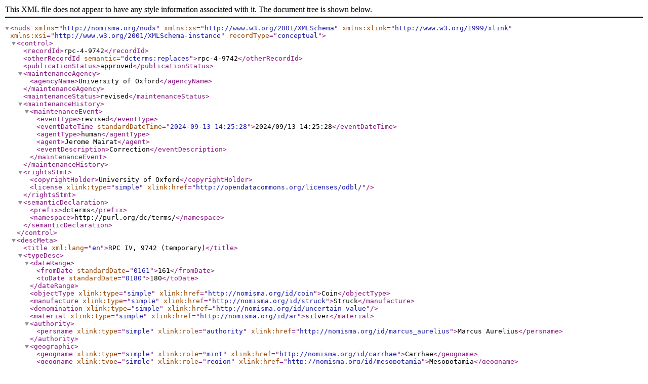

--- FILE ---
content_type: text/xml; charset=UTF-8
request_url: https://rpc.ashmus.ox.ac.uk/id/rpc-4-9742.xml
body_size: 736
content:
<nuds xmlns="http://nomisma.org/nuds" xmlns:xs="http://www.w3.org/2001/XMLSchema" xmlns:xlink="http://www.w3.org/1999/xlink" xmlns:xsi="http://www.w3.org/2001/XMLSchema-instance" recordType="conceptual">
<control>
<recordId>rpc-4-9742</recordId>
<otherRecordId semantic="dcterms:replaces">rpc-4-9742</otherRecordId>
<publicationStatus>approved</publicationStatus>
<maintenanceAgency>
<agencyName>University of Oxford</agencyName>
</maintenanceAgency>
<maintenanceStatus>revised</maintenanceStatus>
<maintenanceHistory>
<maintenanceEvent>
<eventType>revised</eventType>
<eventDateTime standardDateTime="2024-09-13 14:25:28">2024/09/13 14:25:28</eventDateTime>
<agentType>human</agentType>
<agent>Jerome Mairat</agent>
<eventDescription>Correction</eventDescription>
</maintenanceEvent>
</maintenanceHistory>
<rightsStmt>
<copyrightHolder>University of Oxford</copyrightHolder>
<license xlink:type="simple" xlink:href="http://opendatacommons.org/licenses/odbl/"/>
</rightsStmt>
<semanticDeclaration>
<prefix>dcterms</prefix>
<namespace>http://purl.org/dc/terms/</namespace>
</semanticDeclaration>
</control>
<descMeta>
<title xml:lang="en">RPC IV, 9742 (temporary)</title>
<typeDesc>
<dateRange>
        <fromDate standardDate="0161">161</fromDate>
        <toDate standardDate="0180">180</toDate>
</dateRange>
<objectType xlink:type="simple" xlink:href="http://nomisma.org/id/coin">Coin</objectType>
<manufacture xlink:type="simple" xlink:href="http://nomisma.org/id/struck">Struck</manufacture>
<denomination xlink:type="simple" xlink:href="http://nomisma.org/id/uncertain_value"></denomination>
<material xlink:type="simple" xlink:href="http://nomisma.org/id/ar">silver</material>
<authority>
<persname xlink:type="simple" xlink:role="authority" xlink:href="http://nomisma.org/id/marcus_aurelius">Marcus Aurelius</persname>
</authority>
<geographic>
<geogname xlink:type="simple" xlink:role="mint" xlink:href="http://nomisma.org/id/carrhae">Carrhae</geogname>
<geogname xlink:type="simple" xlink:role="region" xlink:href="http://nomisma.org/id/mesopotamia">Mesopotamia</geogname>
</geographic>
<obverse>
<legend>ΑΥΤ ΚΑΙ Μ ΑΥΡΗΛ ΑΝΤΩΝΙΝΟΣ ΣΕ</legend>
<type>
<description xml:lang="en">laureate head of Marcus Aurelius, right</description>
</type>
<persname xlink:type="simple" xlink:role="portrait" xlink:href="http://nomisma.org/id/marcus_aurelius">Marcus Aurelius</persname>
</obverse>
<reverse>
<legend>ΥΠΕΡ ΝΙΚΗΣ ΤΩΝ ΚΥΡΙΩΝ ΣΕΒ</legend>
<type>
<description xml:lang="en">Demeter standing, facing, head, right, holding poppy(?), two ears of corn and basket(?)
</description>
</type>
</reverse>
</typeDesc>
</descMeta>
</nuds>